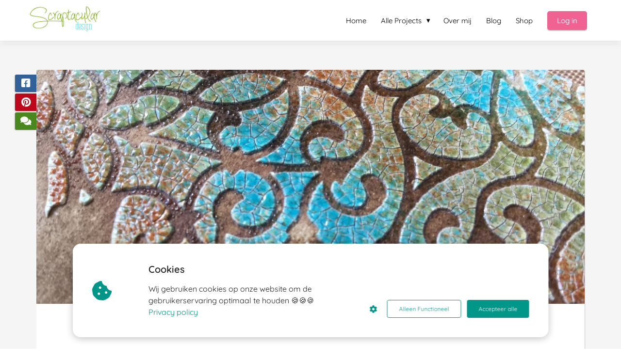

--- FILE ---
content_type: text/html
request_url: https://scraptaculardesign.nl/embossing-glaze-over-crackle-paste/
body_size: 12163
content:
<!DOCTYPE html><html
lang="nl" prefix="og: https://ogp.me/ns#"><head><meta
http-equiv="Content-Type" content="text/html; charset=utf-8" /><meta
name="viewport" content="width=device-width, initial-scale=1"><meta
property="og:locale" content="nl_NL"><link
rel="preload" fetchpriority="high" as="image" href="https://media-01.imu.nl/storage/scraptaculardesign.nl/4984/scrapbook-tim-holtz.jpg" imagesrcset=""><link
rel="preload" fetchpriority="high" as="image" href="https://media-01.imu.nl/storage/scraptaculardesign.nl/4984/embossing-glaze-over-texture-paste-1170x500.jpg" imagesrcset="https://media-01.imu.nl/storage/scraptaculardesign.nl/4984/embossing-glaze-over-texture-paste-1170x500.jpg 1170w"><link
rel="preload" fetchpriority="high" as="image" href="https://media-01.imu.nl/storage/scraptaculardesign.nl/4984/scraptacular-over-mij-96x96-1.png" imagesrcset="https://media-01.imu.nl/storage/scraptaculardesign.nl/4984/embossing-glaze-over-texture-paste-1170x500.jpg 1170w"><link
rel="preconnect" href="https://cdnjs.cloudflare.com"><link
rel="preconnect" href="https://app.phoenixsite.nl"><link
rel="preconnect" href="https://media-01.imu.nl"><link
rel="icon" href="https://media-01.imu.nl/wp-content/uploads?url=scraptaculardesign.nl/favicon.ico" type="image/x-icon" /><style>body,html{max-width:100%;display:none;font-family:"Roboto"}#wrapper{min-height:100%}.pricing-stars
p{font-family:FontAwesome}.editing-mode-message{display:none !important}</style><script>window.phx_track = window.phx_track || function() { (window.phx_track.q = window.phx_track.q || []).push(arguments) }</script><script defer>window.CookieConsent=new function(e){const t="cookie-warning-modal--popup";let n=JSON.parse(localStorage.getItem("cookieConsent")||"null");const c=!!n;function o(e=c){const t={c_consent_given:e};Object.entries(n).forEach((([e,n])=>{t[`c_consent_${e}`]=n})),"undefined"!=typeof phx_track&&phx_track("cookie_consent","","",t)}n={functional:!0,statistical:!1,marketing:!1,...n},o();const i=window.cookie_consent_compatibility_mode_enabled||!1;let s=null,a=null,l=null,d=null,u=null,r=null,k=null,h=null,g=null,m=null;const p=()=>{function t(e){h.checked=g.checked&&m.checked}s=e.getElementById("show-custom-settings"),a=e.getElementById("cookie"),l=e.getElementById("settings"),d=e.body,u=e.getElementById("accept-functional"),r=e.getElementById("accept-all"),k=e.getElementById("save-custom-settings"),h=e.getElementById("input-cookie-consent-all"),g=e.getElementById("input-cookie-consent-statistical"),m=e.getElementById("input-cookie-consent-marketing"),u.addEventListener("click",(function(){v(!1,!1),f(d,a)})),r.addEventListener("click",(function(){v(!0,!0),f(d,a)})),k.addEventListener("click",(function(){v(!!g.checked,!!m.checked),f(d,a),f(d,l)})),s.addEventListener("click",(function(){a.classList.remove("show"),setTimeout((function(){l.classList.add("show")}),100)})),h.addEventListener("change",(function(e){g.checked=e.target.checked,m.checked=e.target.checked})),g.addEventListener("change",t),m.addEventListener("change",t),c||setTimeout((()=>{L()}),1e3)};function f(e,n){n.classList.contains(t)&&e.classList.remove("active-popup"),n.classList.remove("show")}function v(t,c){n.statistical=t,n.marketing=c,localStorage.setItem("cookieConsent",JSON.stringify(n)),i?location.reload():_script_loader.loadScriptSrc(),e.dispatchEvent(new CustomEvent("cookie-consent-changed",{detail:{givenConsentItems:n}})),o(!0)}"complete"===e.readyState||"loaded"===e.readyState?p():e.addEventListener("DOMContentLoaded",p);const E=function(){g.checked=n.statistical,m.checked=n.marketing,h.checked=n.statistical&&n.marketing},L=function(){E(),a.classList.add("show"),a.classList.contains(t)&&d.classList.add("active-popup")};this.openCookieConsentPopup=function(){E(),l.classList.add("show"),d.classList.add("active-popup")},this.hasConsent=function(e){return n[e]||!1},this.getGivenConsentItems=function(){return n},this.hasGivenPreference=function(){return c}}(document);</script><link
rel="amphtml" href="https://scraptaculardesign.nl/embossing-glaze-over-crackle-paste/amp/"><script>window.pages_url = "https://app.phoenixsite.nl/";</script><script async src="[data-uri]" data-type="statistical"></script><script async src="[data-uri]" data-type="marketing"></script> <title>Embossing Glaze over Crackle Paste</title><meta
name="description" content="Texture Paste Opaque Crackle barst tijdens het drogen in hele kleine crackles. Daar kun je dus leuke effecten mee maken en die ga ik je vandaag laten zien."/><meta
name="keywords" content=""/><meta
name="robots" content="index, follow"/><link
rel="dns-prefetch" href="//cdn.phoenixsite.nl" /><link><link
rel="dns-prefetch" href="//app.phoenixsite.nl" /><link><link
rel="canonical" href="https://scraptaculardesign.nl/embossing-glaze-over-crackle-paste/"><meta
property="og:type" content="article"/><meta
name="twitter:card" content="summary" /><meta
property="og:title" content="Embossing Glaze over Crackle Paste"/><meta
property="og:description" content="Texture Paste Opaque Crackle barst tijdens het drogen in hele kleine crackles. Daar kun je dus leuke effecten mee maken en die ga ik je vandaag laten zien."/><meta
property="og:image" content="https://media-01.imu.nl/storage/scraptaculardesign.nl/4984/embossing-glaze-over-texture-paste-1170x500.jpg"/><meta
property="og:url" content="https://scraptaculardesign.nl/embossing-glaze-over-crackle-paste/"/><script type="application/ld+json">{
          "@context": "https://schema.org",
          "@type": "NewsArticle",
          "mainEntityOfPage": {
            "@type": "WebPage",
            "@id": "https://scraptaculardesign.nl/embossing-glaze-over-crackle-paste/"
          },
          "headline": "Embossing Glaze over Crackle Paste",
          "image": [
            "https://media-01.imu.nl/storage/scraptaculardesign.nl/4984/embossing-glaze-over-texture-paste-1170x500.jpg"
           ],
                "datePublished": "2020-04-04 07:00:36",
                "dateModified": "2023-03-29 16:22:54",
          "author": {
            "@type": "Person",
            "name": "Anne-Marie"
          },
           "publisher": {
            "@type": "Organization",
            "name": "Scraptacular Design",
            "logo": {
              "@type": "ImageObject",
              "url": "https://media-01.imu.nl/storage/scraptaculardesign.nl/4984/scrapbook-tim-holtz.jpg"
            }
          },
          "description": "Texture Paste Opaque Crackle barst tijdens het drogen in hele kleine crackles. Daar kun je dus leuke effecten mee maken en die ga ik je vandaag laten zien."
        }</script><script>window.active_data_resources_comments = {"app_domain":"https:\/\/app.phoenixsite.nl","privacy_policy_url":"https:\/\/scraptaculardesign.nl\/privacy-verklaring","website_lang":"nl_NL","translations":{"publish_comment":"Reactie plaatsen","your_comment":"Jouw reactie...","characters_used":"karakters gebruikt","name":"Naam","email":"E-mail","email_wont_be_published":"Je e-mailadres zal nooit worden gedeeld of gepubliceerd"},"article":{"id":117081,"domain":"scraptaculardesign.nl","comments_manually_approve":0,"comments_allow_anonymous":0}}</script><script type="application/javascript">window.addEventListener("load", function () {
                    let buttons = document.getElementsByClassName("leave-comment-btn");
                    let commentScriptLoaded = false;
                    
                    function addCommentScript(entries) {
                      if (!entries[0].isIntersecting) return;
                      if (commentScriptLoaded) return;
                      commentScriptLoaded = true;
                      let headID = document.getElementsByTagName("head")[0];
                      let newScript = document.createElement("script");
                      newScript.type = "text/javascript";
                      newScript.src = "https://app.phoenixsite.nl/js/comments.js?v=20251216193724";
                      headID.appendChild(newScript);
                    }
                    
                    let options = {
                      rootMargin: "0px",
                      threshold: 0.1
                    }
                    
                    let observer = new IntersectionObserver((entries) => addCommentScript(entries), options);
    
                    for (let i = 0; i < buttons.length; i++) {
                      observer.observe(buttons[i])
                    }
                });</script> <script>var base_pages_api_url = "https://app.phoenixsite.nl/";</script> <script>let url_string = window.location.href;
  let url = new URL(url_string);
  let order_value = url.searchParams.get("order_value");
  let order_name = url.searchParams.get("product_name");
  let order_sku = url.searchParams.get("sku");
  let order_number = url.searchParams.get("nr");
  let order_quantity = url.searchParams.get("quantity");

  if(!!order_value && !!order_name && !!order_sku && !!order_number && !!order_quantity) {
    window.dataLayer = window.dataLayer || [];
    dataLayer.push({
      "event": "purchase",
      "transactionId": order_number,
      "transactionTotal": order_value,
      "transactionProducts": [{
        "sku": order_sku,
        "name": order_name,
        "price": order_value,
        "quantity":order_quantity
      }] });
  }</script> <script defer src="https://cdnjs.cloudflare.com/ajax/libs/jquery/3.6.0/jquery.min.js"></script> <script defer src="https://cdn.phoenixsite.nl/pageomatic/assets/js/client/parameter-vars.js?v=20251216193724"></script> <script defer src="https://cdn.phoenixsite.nl/pageomatic/assets/js/client/img-popup-box.js?v=20251216193724"></script> <script defer src="https://cdn.phoenixsite.nl/pageomatic/assets/js/client/video-popup-box.js?v=20251216193724"></script> <script defer src="https://cdn.phoenixsite.nl/pageomatic/assets/js/client/portfolio-popup-box.js?v=20251216193724"></script> <script defer src="https://cdn.phoenixsite.nl/pageomatic/assets/js/client/menu-scroll.js?v=20251216193724"></script> <script defer src="https://cdn.phoenixsite.nl/pageomatic/assets/js/client/anchor-scroll-script.js?x=2&v=20251216193724"></script> <script defer src="https://cdn.phoenixsite.nl/pageomatic/assets/js/client/box-slider-script.js?v=20251216193724"></script> <script defer src="https://cdn.phoenixsite.nl/pageomatic/assets/js/client/common-scripts-ps.js?v=20251216193724"></script> <script defer src="https://cdn.phoenixsite.nl/pageomatic/assets/js/client/two-step-optin-trigger.js?v=20251216193724"></script> <script defer type='text/javascript' src="https://cdn.phoenixsite.nl/pageomatic/assets/js/client/phx-admin-menu.js?v=20251216193724"></script> <script defer type='text/javascript' src="https://cdn.phoenixsite.nl/pageomatic/assets/js/client/fake-scroll.js"></script> <script defer type='text/javascript' src="https://cdn.phoenixsite.nl/pageomatic/assets/js/client/reading-progressbar.js"></script> <script defer src="https://cdn.phoenixsite.nl/pageomatic/assets/js/client/blogpost-scripts.js?v=20251216193724"></script> <script defer src="https://cdn.phoenixsite.nl/pageomatic/assets/js/client/optin-forms.js?v=20251216193724"></script> <script  src="https://cdn.phoenixsite.nl/pageomatic/assets/js/client/uuid.js?v=20251216193724"></script> <script defer src="https://cdn.phoenixsite.nl/pageomatic/assets/js/client/social-counter.js?v=20251216193724"></script> <script defer src="https://cdn.phoenixsite.nl/pageomatic/assets/js/client/news-unit-new.js?v=20251216193724"></script> <script async
            defer
            src="https://sc.imu.nl/js/phx-analytics.js?v=20251216193724"
            data-w-id="3582"
            data-p-t="blog_post_template"
    ></script> <link
rel="stylesheet" type="text/css" href="https://cdn.phoenixsite.nl/pageomatic/assets/css/releases/card-theme-general.css?v=20251216193724"><link
rel="stylesheet" type="text/css" href="https://cdn.phoenixsite.nl/pageomatic/assets/css/pages-phoenix-footers.css?v=20251216193724"><link
rel="stylesheet" type="text/css" href="https://cdn.phoenixsite.nl/pageomatic/assets/css/master-style.css?v=20251216193724"><link
rel="stylesheet" type="text/css" href="https://cdn.phoenixsite.nl/pageomatic/assets/css/releases/phx-admin-menu.css?v=20251216193724"><link
rel="stylesheet" type="text/css" href="https://app.phoenixsite.nl/api/v1.0/assets/custom.css?domain=scraptaculardesign.nl&website_design_id=326351&v=20251216193724-1580825722"><link
rel="preload" href="https://cdnjs.cloudflare.com/ajax/libs/font-awesome/5.15.4/css/all.min.css" as="style" onload="this.onload=null;this.rel='stylesheet'"><link
rel="preload" href="https://cdn.phoenixsite.nl/pageomatic/assets/css/font-styles/poppins.css" as="style" onload="this.onload=null;this.rel='stylesheet'"><link
rel="preload" href="https://cdn.phoenixsite.nl/pageomatic/assets/css/font-styles/didact-gothic.css" as="style" onload="this.onload=null;this.rel='stylesheet'"><link
rel="preload" href="https://cdn.phoenixsite.nl/pageomatic/assets/css/font-styles/quicksand.css" as="style" onload="this.onload=null;this.rel='stylesheet'"><link
rel="preload" href="https://cdn.phoenixsite.nl/pageomatic/assets/css/font-styles/raleway.css" as="style" onload="this.onload=null;this.rel='stylesheet'"><link
rel="preload" href="https://cdn.phoenixsite.nl/pageomatic/assets/css/font-styles/montserrat.css" as="style" onload="this.onload=null;this.rel='stylesheet'"><link
rel="preload" href="https://cdn.phoenixsite.nl/pageomatic/assets/css/font-styles/open-sans.css" as="style" onload="this.onload=null;this.rel='stylesheet'"><link
rel="preload" href="https://cdn.phoenixsite.nl/pageomatic/assets/css/font-styles/roboto.css" as="style" onload="this.onload=null;this.rel='stylesheet'"><noscript><link
rel="stylesheet" href="https://cdnjs.cloudflare.com/ajax/libs/font-awesome/5.15.4/css/all.min.css"><link
rel="stylesheet" href="https://cdn.phoenixsite.nl/pageomatic/assets/css/font-styles/poppins.css"><link
rel="stylesheet" href="https://cdn.phoenixsite.nl/pageomatic/assets/css/font-styles/didact-gothic.css"><link
rel="stylesheet" href="https://cdn.phoenixsite.nl/pageomatic/assets/css/font-styles/quicksand.css"><link
rel="stylesheet" href="https://cdn.phoenixsite.nl/pageomatic/assets/css/font-styles/raleway.css"><link
rel="stylesheet" href="https://cdn.phoenixsite.nl/pageomatic/assets/css/font-styles/montserrat.css"><link
rel="stylesheet" href="https://cdn.phoenixsite.nl/pageomatic/assets/css/font-styles/open-sans.css"><link
rel="stylesheet" href="https://cdn.phoenixsite.nl/pageomatic/assets/css/font-styles/roboto.css"></noscript><script>window.phxsite = {"app_domain":"https:\/\/app.phoenixsite.nl","pages_version":2.1};</script> </head><body> <script data-type="marketing">!function(f,b,e,v,n,t,s)
{if(f.fbq)return;n=f.fbq=function(){n.callMethod?
n.callMethod.apply(n,arguments):n.queue.push(arguments)};
if(!f._fbq)f._fbq=n;n.push=n;n.loaded=!0;n.version='2.0';
n.queue=[];t=b.createElement(e);t.async=!0;
t.src=v;s=b.getElementsByTagName(e)[0];
s.parentNode.insertBefore(t,s)}(window, document,'script',
'https://connect.facebook.net/en_US/fbevents.js');
fbq('init', '177039580434546');</script> <noscript><img
height="1" width="1" style="display:none"
src="https://www.facebook.com/tr?id=177039580434546&ev=PageView&noscript=1"
/></noscript><div
id="wrapper"> <script type="application/ld+json">{
                    "@context": "https://schema.org",
                    "@type": "Organization",

                    "@id": " https://scraptaculardesign.nl ",
                    "name" : " Scraptacular Design ",
                    "url": " https://scraptaculardesign.nl ",
                    "email": " info@scraptaculardesign.nl ",
                    "telephone": "  ",
                    "address": {
                        "@type": "PostalAddress",
                        "streetAddress": " Vechtpolder 51 ",
                        "addressLocality": " Houten ",
                        "postalCode": " 3991HN ",
                        "addressCountry": "NL"
                    },
                    "logo": "https://media-01.imu.nl/storage/scraptaculardesign.nl/4984/scrapbook-tim-holtz.jpg", "sameAs" :
                    [
                        "https://www.facebook.com/scraptaculardesign.nl/", "https://www.youtube.com/channel/UCir2vBTpG1XlfRtaxjYJ5IQ", "https://www.instagram.com/amie1312/"
                    ]
                }</script><div
id="fb-root"></div><div
class="read-progress-wrapper reading-small-top"><div
class="progress-start-point"></div><div
class="read-progress-bar"><div
class="read-progress reading-progress-bar-bg"><div
class="progress-icon-holder">
<i
class="fa fa-heart "></i></div></div></div><div
class="progress-end-point"></div></div><script>window.pages_url = "https://app.phoenixsite.nl/";</script><script>function getFBCookie(cname) {
                        let name = cname + "=";
                    let decodedCookie = decodeURIComponent(document.cookie);
                    let ca = decodedCookie.split(";");
                    for(let i = 0; i <ca.length; i++) {
                            let c = ca[i];
                        while (c.charAt(0) == " ") {
                            c = c.substring(1);
                        }
                        if (c.indexOf(name) == 0) {
                            return c.substring(name.length, c.length);
                        }
                    }
                    return "";
                }const fbp = getFBCookie('_fbp'); const fbc = getFBCookie('_fbc');window.page_view_uuid = generateUUID();fbq('track', 'PageView', {fbp: fbp, fbc: fbc,} );window.push_page_view = true;</script><div><div
class="header-client-styling"><div
class="basic-header-styling small-size-header"><div
class="desktop-header fixed"><div
style="background-color: #ffffff; color: #000000" class="preview-header-item small-size-header"><div
class="header-item-placement normal-width-header">
<a
href="https://scraptaculardesign.nl/" class="logo-link"><div
class="desktop-logo">
<img
src="https://media-01.imu.nl/storage/scraptaculardesign.nl/4984/scrapbook-tim-holtz.jpg" alt="scrapbook tim holtz" title="scrapbook, distress, online workshop" srcset="" width="" height=""></div>
</a><div
class="menu-bar"><div
class="menu-list menu-margin" style="color: #000000">
<a
href="https://scraptaculardesign.nl/" class="menu-link-styling" ><div
class="menu-item menu-item-background    background-effect">
Home</div>
</a></div><div
class="menu-list menu-margin" style="color: #000000"><div
class="menu-link-styling"><div
class="menu-item menu-item-background    sub-menu-triangle background-effect">
Alle Projects</div></div><div
class="sub-menu-container">
<a
href="https://scraptaculardesign.nl/not-so-big-projects/" ><div
class="sub-menu-item menu-item-background"><div>
(Not so) Big Projects</div></div>
</a>
<a
href="https://scraptaculardesign.nl/mini-projects/" ><div
class="sub-menu-item menu-item-background"><div>
Mini Projects</div></div>
</a>
<a
href="https://scraptaculardesign.nl/distress-technieken-projects/" ><div
class="sub-menu-item menu-item-background"><div>
Distress Technieken Projects</div></div>
</a>
<a
href="https://scraptaculardesign.nl/big-projects/" ><div
class="sub-menu-item menu-item-background"><div>
Big Projects</div></div>
</a>
<a
href="https://scraptaculardesign.nl/gratis-projects/" ><div
class="sub-menu-item menu-item-background"><div>
Gratis Projects</div></div>
</a></div></div><div
class="menu-list menu-margin" style="color: #000000">
<a
href="https://scraptaculardesign.nl/over-mij/" class="menu-link-styling" ><div
class="menu-item menu-item-background    background-effect">
Over mij</div>
</a></div><div
class="menu-list menu-margin" style="color: #000000">
<a
href="https://scraptaculardesign.nl/blog/" class="menu-link-styling" ><div
class="menu-item menu-item-background    background-effect">
Blog</div>
</a></div><div
class="menu-list menu-margin" style="color: #000000">
<a
href="https://scraptacular-design.myonline.store" class="menu-link-styling" target=&quot;_blank&quot;><div
class="menu-item menu-item-background    background-effect">
Shop</div>
</a></div><div
class="menu-list">
<a
href="https://scraptaculardesign.thehuddle.nl/login" target=&quot;_blank&quot;><div
class="menu-item" style="color: #000000;"><div
class="cta-header-button " style="color: #ffffff; background-color: #F06292">
Log in</div></div>
</a></div></div></div></div></div></div><div
class="mobile-header top-mobile-template"><div
style="background-color: #ffffff; color: #000000" class="mobile-header-bar">
<a
href="https://scraptaculardesign.nl/"><div
class="mobile-logo">
<img
src="https://media-01.imu.nl/storage/scraptaculardesign.nl/4984/scrapbook-tim-holtz.jpg" alt="scrapbook tim holtz" title="scrapbook, distress, online workshop" srcset="" width="" height=""></div>
</a><div
class="mobile-header-menu-bar"><div
class="burger-menu-icon">
<i
class="fa fa-bars"></i></div></div></div><div
class="mobile-menu-item-container" style="background-color: #ffffff">
<a
href="https://scraptaculardesign.nl/"><div
class="mobile-menu-nav-item " style="color: #000000">
Home</div>
</a><div
class="mobile-menu-nav-item has-sub-menu" style="color: #000000"><div
class="top-level-name ">
Alle Projects</div><div
class="mobile-sub-menu-wrapper">
<a
href="https://scraptaculardesign.nl/not-so-big-projects/"><div
class="mobile-submenu-nav-item" style="color: #000000"><div>
(Not so) Big Projects</div></div>
</a></div><div
class="mobile-sub-menu-wrapper">
<a
href="https://scraptaculardesign.nl/mini-projects/"><div
class="mobile-submenu-nav-item" style="color: #000000"><div>
Mini Projects</div></div>
</a></div><div
class="mobile-sub-menu-wrapper">
<a
href="https://scraptaculardesign.nl/distress-technieken-projects/"><div
class="mobile-submenu-nav-item" style="color: #000000"><div>
Distress Technieken Projects</div></div>
</a></div><div
class="mobile-sub-menu-wrapper">
<a
href="https://scraptaculardesign.nl/big-projects/"><div
class="mobile-submenu-nav-item" style="color: #000000"><div>
Big Projects</div></div>
</a></div><div
class="mobile-sub-menu-wrapper">
<a
href="https://scraptaculardesign.nl/gratis-projects/"><div
class="mobile-submenu-nav-item" style="color: #000000"><div>
Gratis Projects</div></div>
</a></div></div>
<a
href="https://scraptaculardesign.nl/over-mij/"><div
class="mobile-menu-nav-item " style="color: #000000">
Over mij</div>
</a>
<a
href="https://scraptaculardesign.nl/blog/"><div
class="mobile-menu-nav-item " style="color: #000000">
Blog</div>
</a>
<a
href="https://scraptacular-design.myonline.store"><div
class="mobile-menu-nav-item " style="color: #000000">
Shop</div>
</a><div
class="mobile-bottom-flex">
<a
class="mobile-cta-button" href="https://scraptaculardesign.thehuddle.nl/login" target=&quot;_blank&quot;><div
class="menu-item" style="color: #000000;"><div
class="cta-header-button " style="color: #ffffff; background-color: #F06292">
Log in</div></div>
</a></div></div></div></div></div><div
class="two-step-optin-wrapper card-theme"><div
class="two-step-popup primary-c-bg-gradient two-step-close"></div></div><div
id="loadbalancer_valid_cache" style="display:none"></div><div
class="odd-even-row  all-devices  card-theme"><div
class="row-nest-one" data-rowuuid="8bf94bb1-3835-4911-9c8d-6a4214f96a1d" id="2" data-element="normal-hero-img-blogpost"><div
class="row-nest-two" id="content_row_17393348"><div
class="row-nest-three row-bg-gray     " style="color: #333333; background-color: ; background-image: ; "><div
class="full-row less-padding-top higher-z-index blogpost-template-wrapper card-theme card-theme-content" ><div
class="share-icons-wrap"><div
class="share-icons-modal"><div
class="close-share-modal primary-c-contrast-txt">
<i
class="fa fa-times"></i></div><div
class="share-modal-title primary-c-bg primary-c-contrast-txt">
Sharing would be great!</div><div
class="share-modal-text">
Deel dit bericht!</div><div
class="share-modal-inner">
<a
data-platform="facebook" class="share-post-btn share-post-btn-frame facebook mimic-title" >
<i
class="fab fa-facebook"></i><div
class="share-post-btn-txt">
Delen</div><div
class="share-count">
0</div><div
class="clear"></div>
</a>
<a
data-platform="twitter" class="share-post-btn share-post-btn-frame twitter mimic-title" style="background-color: #14171A!important;" style="display: none !important;">
<svg
xmlns="http://www.w3.org/2000/svg" width="16" height="16" fill="currentColor" class="bi bi-twitter-x" viewBox="0 0 16 16">
<path
d="M12.6.75h2.454l-5.36 6.142L16 15.25h-4.937l-3.867-5.07-4.425 5.07H.316l5.733-6.57L0 .75h5.063l3.495 4.633L12.601.75Zm-.86 13.028h1.36L4.323 2.145H2.865z"/>
</svg><div
class="share-post-btn-txt">
Delen</div><div
class="share-count">
0</div><div
class="clear"></div>
</a>
<a
data-platform="linkedin" class="share-post-btn share-post-btn-frame linkedin mimic-title" style="display: none !important;">
<i
class="fab fa-linkedin"></i><div
class="share-post-btn-txt">
Delen</div><div
class="share-count">
0</div><div
class="clear"></div>
</a>
<a
data-platform="pinterest" class="share-post-btn share-post-btn-frame pinterest mimic-title" >
<i
class="fab fa-pinterest"></i><div
class="share-post-btn-txt">
Delen</div><div
class="share-count">
0</div><div
class="clear"></div>
</a>
<a
target="_blank" href="whatsapp://send?text=https://scraptaculardesign.nl/embossing-glaze-over-crackle-paste/" class="share-post-btn whatsapp mimic-title" >
<i
class="fa fa-whatsapp"></i><div
class="share-post-btn-txt">
Delen</div><div
class="clear"></div>
</a></div></div></div><div
class="subscribe-wrap"><div
class="subscribe-modal"><div
class="close-subscribe-modal primary-c-contrast-txt">
<i
class="fa fa-times"></i></div><div
class="subscribe-modal-title primary-c-contrast-txt primary-c-bg">
Follow us to receive the latest news!</div><div
class="subscribe-modal-text">
Follow us to receive the latest news!</div><div
class="subscribe-modal-form">
<:optin-form-placeholder></:optin-form-placeholder></div><div
class="subscribe-modal-social" style="display: none;"><div
class="subscribe-social-title"></div><div
class="row socialmediaprofiles"><div
class="col-xs-12">
<a
href="https://www.facebook.com/scraptaculardesign.nl/" class="link-facebook" target="_blank">
<span
class="fab fa-facebook facebook"></span><div
class="hidden-profile-bg"></div>
</a>
<a
href="https://www.youtube.com/channel/UCir2vBTpG1XlfRtaxjYJ5IQ" class="link-youtube" target="_blank">
<span
class="fab fa-youtube youtube"></span><div
class="hidden-profile-bg"></div>
</a>
<a
href="https://www.instagram.com/amie1312/" class="link-instagram" target="_blank">
<span
class="fab fa-instagram instagram"></span><div
class="hidden-profile-bg"></div>
</a></div></div></div></div></div><div
class="full-row-center"><div
class="blogpost-unit-wrapper normal-img-blogpost-unit"><div
class="blogpost-share-wrap-sidedock"><div
class="share-buttons-cta-txt"></div><div
class="share-buttons-wrap" ">
<a
data-platform="facebook" class="share-post-btn share-post-btn-frame facebook mimic-title" >
<i
class="fab fa-facebook  color-icon"></i><div
class="share-post-btn-txt">
Delen</div><div
class="share-count facebook-share-count">
0</div><div
class="clear"></div>
</a>
<a
data-platform="twitter" class="share-post-btn twitter share-post-btn-frame mimic-title" style="display: none !important;">
<i
class="fab fa-twitter color-icon"></i><div
class="share-post-btn-txt">
Delen</div><div
class="share-count twitter-share-count">
0</div><div
class="clear"></div>
</a>
<a
data-platform="linkedin" class="share-post-btn share-post-btn-frame linkedin mimic-title" style="display: none !important;">
<i
class="fab fa-linkedin color-icon"></i><div
class="share-post-btn-txt">
Delen</div><div
class="share-count linkedin-share-count">
0</div><div
class="clear"></div>
</a>
<a
data-platform="pinterest" class="share-post-btn share-post-btn-frame pinterest mimic-title" >
<i
class="fab fa-pinterest  color-icon"></i><div
class="share-post-btn-txt">
Delen</div><div
class="share-count pinterest-share-count">
0</div>
</a>
<a
href="#commentsanchor" class="share-post-btn trigger-comments mimic-title" >
<i
class="fa fa-comments  color-icon"></i><div
class="share-post-btn-txt">
Reageren</div><div
class="share-count">
<i
class="fa fa-plus"></i></div><div
class="clear"></div>
</a><div
class="share-post-btn no-animation total-likes-leftbar mimic-title"><div
class="side-total-share-count"><div
class="total-share-count">
0</div>
<i
class="fa fa-heart"></i></div>
<span>Times shared</span></div></div></div><div
class="normal-img-blogpost-hero">
<img
src="https://media-01.imu.nl/storage/scraptaculardesign.nl/4984/embossing-glaze-over-texture-paste-1170x500.jpg" srcset="https://media-01.imu.nl/storage/scraptaculardesign.nl/4984/embossing-glaze-over-texture-paste-1170x500.jpg 1170w"  "" alt="Embossing Glaze over Crackle Paste"></div><div
class="normal-img-blogpost-padder"><div
class="blogpost-top-wrap"><div
class="blogpost-info-wrap"><div
class="blogpost-author-img">
<img
src="https://media-01.imu.nl/storage/scraptaculardesign.nl/4984/scraptacular-over-mij-96x96-1.png" width="50" height="50"></div><div
class="blogpost-author-details"><div
class="blogpost-author-name">
<a
href="https://scraptaculardesign.nl/author/annemarie-vanzon">Anne-Marie</a></div><div
class="blogpost-date-category-wrap"><div
class="blogpost-date">
04 april 2020&nbsp;</div><div
class="blogpost-category">
in <a
href="https://scraptaculardesign.nl/distress-embossing-glaze/">Distress Embossing Glaze</a></div><div
class="article-avarage-read"></div></div></div><div
class="blogpost-title"><h1>Embossing Glaze over Crackle Paste</h1></div></div><div
class="blogpost-share-wrap-onestep normal-hero-img-blogpost-share-wrap-onestep" style="border-bottom: 0px;"><div
class="share-buttons-cta-txt"></div><div
class="share-buttons-wrap" style="display: none;">
<a
data-platform="facebook" class="share-post-btn share-post-btn-frame facebook mimic-title" >
<i
class="fab fa-facebook  color-icon"></i><div
class="share-post-btn-txt">
Delen</div><div
class="share-count facebook-share-count">
0</div>
</a>
<a
data-platform="twitter" class="share-post-btn share-post-btn-frame twitter mimic-title" style="display: none !important;">
<i
class="fab fa-twitter color-icon"></i><div
class="share-post-btn-txt">
Delen</div><div
class="share-count twitter-share-count">
0</div>
</a>
<a
data-platform="linkedin" class="share-post-btn share-post-btn-frame linkedin mimic-title" style="display: none !important;">
<i
class="fab fa-linkedin color-icon"></i><div
class="share-post-btn-txt">
Delen</div><div
class="share-count linkedin-share-count">
0</div>
</a>
<a
data-platform="pinterest" class="share-post-btn share-post-btn-frame pinterest mimic-title" >
<i
class="fab fa-pinterest  color-icon"></i><div
class="share-post-btn-txt">
Delen</div><div
class="share-count pinterest-share-count">
0</div>
</a>
<a
href="#commentsanchor" class="share-post-btn trigger-comments mimic-title" >
<i
class="fa fa-comments  color-icon"></i><div
class="share-post-btn-txt">
Reageren</div>
</a>
<a
target="_blank" href="whatsapp://send?text=https://scraptaculardesign.nl/embossing-glaze-over-crackle-paste/"  class="share-post-btn whatsapp mimic-title" >
<i
class="fab fa-whatsapp  color-icon"></i>
<span>Delen</span>
</a></div></div><div
class="blogpost-share-wrap-twostep standard-blogpost-share-wrap-twostep hidden"><div
class="share-post-btn share-trigger"  style="display: none;"><div
class="share-txt">
Delen</div><div
class="total-shares-header"><div
class="total-shares-header-num total-share-count">
<i
class="fa fa-solid fa-heart"></i></div></div></div><div
class="share-post-btn share-trigger"  "><div
class="share-txt">
Delen</div><div
class="total-shares-header"><div
class="total-shares-header-num total-share-count">
<i
class="fa fa-solid fa-heart"></i></div></div></div>
<a
href="#commentsanchor" class="respond-post-btn" ><div
class="share-txt">
Reageren</div><div
class="respond-icon">
<i
class="fa fa-comment"></i></div>
</a><div
class="clear"></div></div><div
class="clear"></div></div><div
id="article-content-holder" class="blogpost-content"><h4 style="text-align: left;"><span
style="color: #00918b; font-size: 14pt;">Embossing Glaze over Texture Paste Crackle</span></h4><p
style="text-align: left;">We hebben eerder al gespeeld met Texture Paste en Embossing Glaze maar nu is de Crackle aan de beurt.</p><p>Texture Paste Opaque Crackle barst tijdens het drogen in hele kleine crackles. Daar kun je dus leuke effecten mee maken en die ga ik je vandaag laten zien:</p><p
style="text-align: center;"><iframe
src="https://player.vimeo.com/video/400902270" width="640" height="480" frameborder="0" allowfullscreen="allowfullscreen"></iframe></p><p>Het leukste is natuurlijk dat de glazes mengen als ze smelten, dat doen andere embossing poeders nauwelijks. En je hoeft niet heel erg op te letten als je de poeders aan brengt…. heerlijk klusje dus om nog een keertje te oefenen met werken met deze mooie poedertjes.</p><p><img
class="size-medium aligncenter" src="https://media-01.imu.nl/storage/scraptaculardesign.nl/4984/1distress-embossing-glaze-3-750x563.jpg" loading="lazy">Voor je start is het wel handig om alles klaar te leggen, de sprays, paste, gereedschappen, stencil, extra keukenpapier en je water sprayer.</p><p><img
class="size-medium aligncenter" src="https://media-01.imu.nl/storage/scraptaculardesign.nl/4984/2distress-embossing-glaze-3-750x563.jpg" loading="lazy">Spray de ondergrond met de Distress Spray Stains. Heb je die niet? Kleur dan je ondergrond gewoon met Distress inkt.</p><p><img
class="size-medium aligncenter" src="https://media-01.imu.nl/storage/scraptaculardesign.nl/4984/3distress-embossing-glaze-3-750x563.jpg" loading="lazy">Droog alles goed.</p><p><img
class="size-medium aligncenter" src="https://media-01.imu.nl/storage/scraptaculardesign.nl/4984/4distress-embossing-glaze-3-750x563.jpg" loading="lazy">Breng Texture Paste aan.</p><p><img
class="size-medium aligncenter" src="https://media-01.imu.nl/storage/scraptaculardesign.nl/4984/5distress-embossing-glaze-3-750x563.jpg" loading="lazy">Strooi je poeders op de natte paste.</p><p><img
class="size-medium aligncenter" src="https://media-01.imu.nl/storage/scraptaculardesign.nl/4984/6distress-embossing-glaze-3-750x563.jpg" loading="lazy">Tap met je vingers tegen de onderzijde van je papier aan zodat de poeder zich mooi verspreid.</p><p><img
class="size-medium aligncenter" src="https://media-01.imu.nl/storage/scraptaculardesign.nl/4984/7distress-embossing-glaze-3-750x563.jpg" loading="lazy">En nu moet je geduld hebben want de paste moet zelf eerst drogen voordat je het kunt verhitten om de poeder te smelten. Hier zie je bij mij al de eerste barstjes ontstaan.</p><p><img
class="size-medium aligncenter" src="https://media-01.imu.nl/storage/scraptaculardesign.nl/4984/8distress-embossing-glaze-3-750x563.jpg" loading="lazy">Als de paste een maal gebarsten is, kun je de poeder smelten met de embossing tool.</p><p><img
class="size-medium aligncenter" src="https://media-01.imu.nl/storage/scraptaculardesign.nl/4984/9distress-embossing-glaze-2-750x563.jpg" loading="lazy"></p><p
style="text-align: left;">En wil je nu dat je inkt nog wat veranderd, spray dan nog wat water over je werk… maar droog het niet met je heattool want dan kan je glaze weer gaan smelten… laat het lekker liggen om aan de lucht te drogen.</p><p
style="text-align: left;">Volgens mij hebben we nu al heel wat geoefend en kennis gemaakt met de Embossing Glazes. Tijd om komende week te starten aan een mooie ondergrond die we later op een kleine tag kunnen gaan gebruiken.</p><p
style="text-align: left;">Tot volgende week woensdag!</p><p><img
class="alignnone size-medium" src="https://media-01.imu.nl/storage/scraptaculardesign.nl/4984/mijn-naam-180x60-85.jpg" loading="lazy"></p></div><div
class="blogpost-share-wrap-onestep normal-hero-img-blogpost-share-wrap-onestep bottom-onestep"><div
class="share-buttons-cta-txt"></div><div
class="share-buttons-wrap" style="display: none;">
<a
data-platform="facebook" class="share-post-btn share-post-btn-frame facebook mimic-title" >
<i
class="fab fa-facebook  color-icon"></i><div
class="share-post-btn-txt">
Delen</div><div
class="share-count facebook-share-count">
0</div>
</a>
<a
data-platform="twitter" class="share-post-btn share-post-btn-frame twitter mimic-title" style="display: none !important;">
<i
class="fab fa-twitter color-icon"></i><div
class="share-post-btn-txt">
Delen</div><div
class="share-count twitter-share-count">
0</div>
</a>
<a
data-platform="linkedin" class="share-post-btn share-post-btn-frame linkedin mimic-title" style="display: none !important;">
<i
class="fab fa-linkedin color-icon"></i><div
class="share-post-btn-txt">
Delen</div><div
class="share-count linkedin-share-count">
0</div>
</a>
<a
data-platform="pinterest" class="share-post-btn share-post-btn-frame pinterest mimic-title" >
<i
class="fab fa-pinterest  color-icon"></i><div
class="share-post-btn-txt">
Delen</div><div
class="share-count pinterest-share-count">
0</div>
</a>
<a
href="#commentsanchor" class="share-post-btn trigger-comments mimic-title" >
<i
class="fa fa-comments  color-icon"></i><div
class="share-post-btn-txt">
Reageren</div>
</a>
<a
target="_blank" href="whatsapp://send?text=https://scraptaculardesign.nl/embossing-glaze-over-crackle-paste/"  class="share-post-btn whatsapp mimic-title" >
<i
class="fab fa-whatsapp  color-icon"></i>
<span>Delen</span>
</a></div></div><div
class="blogpost-author-bio"><div
class="author-top-flex"><div
class="author-bio-img">
<img
src="https://media-01.imu.nl/storage/scraptaculardesign.nl/4984/scraptacular-over-mij-96x96-1.png" width="50" height="50"></div><div
class="author-bio-title"><div
class="bio-tooltip">
Over de schrijver</div><div
class="author-name">
<a
href="https://scraptaculardesign.nl/author/annemarie-vanzon">Anne-Marie</a></div></div></div><div
class="clear"></div><div
class="author-bio-text"></div><div
class="author-website-wrap">
<a
target="_blank" class="author-website-link" href="https://https://scraptaculardesign.nl/author/annemarie-vanzon">Website <i
class="fa fa-external-link-alt"></i></a>
<a
target="_blank" href="https://www.facebook.com/scraptaculardesign.nl/"><i
class="fab fa-facebook"></i></a>
<a
target="_blank" href="https://www.instagram.com/amie1312/"><i
class="fab fa-instagram"></i></a></div></div><div
class="blogpost-related-content"><div
class="related-content-title">
Anderen bekeken ook</div><div
class="related-content-flex-wrap"><div
class="post-block">
<a
class="post-link-class" href="https://scraptaculardesign.nl/werken-met-distress-cracked-leather-cardstock/"><div
class="post-block-inner"><div
class="post-img">
<img
src="https://media-01.imu.nl/storage/scraptaculardesign.nl/4984/cracked-leather-cardstock-1170x500.jpg" alt="Werken met Distress Cracked Leather Cardstock" srcset="https://media-01.imu.nl/storage/scraptaculardesign.nl/4984/cracked-leather-cardstock-1170x500.jpg 1170w"   loading="lazy"></div><div
class="post-title primary-c-bg">
Werken met Distress Cracked Leather Cardstock</div><div
class="post-details">
23 augustus 2020</div><div
class="post-content"></div><div
class="post-cta"></div></div>
</a></div><div
class="post-block">
<a
class="post-link-class" href="https://scraptaculardesign.nl/embossing-glaze-over-texture-paste/"><div
class="post-block-inner"><div
class="post-img">
<img
src="https://media-01.imu.nl/storage/scraptaculardesign.nl/4984/distress-embossing-glaze-2-1170x500.jpg" alt="Embossing Glaze over Texture Paste" srcset="https://media-01.imu.nl/storage/scraptaculardesign.nl/4984/distress-embossing-glaze-2-1170x500.jpg 1170w"   loading="lazy"></div><div
class="post-title primary-c-bg">
Embossing Glaze over Texture Paste</div><div
class="post-details">
01 april 2020</div><div
class="post-content"></div><div
class="post-cta"></div></div>
</a></div><div
class="post-block">
<a
class="post-link-class" href="https://scraptaculardesign.nl/a-distress-embossing-glaze-resist/"><div
class="post-block-inner"><div
class="post-img">
<img
src="https://media-01.imu.nl/storage/scraptaculardesign.nl/4984/distress-embossing-glaze-1-1170x500.jpg" alt="A Distress Embossing Glaze Resist" srcset="https://media-01.imu.nl/storage/scraptaculardesign.nl/4984/distress-embossing-glaze-1-1170x500.jpg 1170w"   loading="lazy"></div><div
class="post-title primary-c-bg">
A Distress Embossing Glaze Resist</div><div
class="post-details">
28 maart 2020</div><div
class="post-content"></div><div
class="post-cta"></div></div>
</a></div><div
class="post-block">
<a
class="post-link-class" href="https://scraptaculardesign.nl/over-distress-embossing-glaze/"><div
class="post-block-inner"><div
class="post-img">
<img
src="https://media-01.imu.nl/storage/scraptaculardesign.nl/4984/distress-embossing-glaze-1170x500.jpg" alt="Over Distress Embossing Glaze" srcset="https://media-01.imu.nl/storage/scraptaculardesign.nl/4984/distress-embossing-glaze-1170x500.jpg 1170w"   loading="lazy"></div><div
class="post-title primary-c-bg">
Over Distress Embossing Glaze</div><div
class="post-details">
24 maart 2020</div><div
class="post-content"></div><div
class="post-cta"></div></div>
</a></div></div></div><div
class="clear"></div><div
class="comments-wrapper" ><div
class="comments-row"><div
id="comments-form-holder"><div><div
id="commentsanchor"></div><div
class="ghost-btn ghost-btn-bg ghost-btn-border leave-comment-btn" v-if="active_comment_id != 0"  v-on:click="active_comment_id = 0">
Reactie plaatsen<div
class="clear"></div></div>
<comment-form
:translations="translations"
:article_id="article_id"
:comments_manually_approve="comments_manually_approve"
comment_id="0"
:active_comment_id="active_comment_id"
:comments_allow_anonymous="comments_allow_anonymous">
</comment-form></div></div></div></div><div
class="clear"></div></div></div></div></div></div></div></div></div> <script>window.page_id = 1303649; window.page_type_id = 12</script><script>window.article_id = 117081;</script><footer
class="footer-wrapper"><div
class="footer-row normal" style="background-color: #009688; "><div
class="footer-row-inner align-items-flex-start"><div
class="footer-column"><div
class="footer-spot normal font-size-standard align- font-quicksand" style="color: #FFFFFF;"><div
class="element-title"><h3>Informatie</h3></div></div><div
class="footer-spot normal font-size-standard align- font-quicksand" style="color: #FFFFFF;"><div
class="element-menu"><ul><li>
<a
href="https://scraptaculardesign.nl/algemenevoorwaarden/"  target="_blank" >
<span>Algemene Voorwaarden</span>
</a></li><li>
<a
href="https://scraptaculardesign.nl/privacy-verklaring/"  target="_blank" >
<span>Privacy Verklaring</span>
</a></li></ul></div></div><div
class="footer-spot normal font-size-standard align- font-quicksand" style="color: #222222;"></div></div><div
class="footer-column"><div
class="footer-spot normal font-size-standard align- font-quicksand" style="color: #FFFFFF;"><div
class="element-address"><ul
itemscope="itemscope" itemtype="https://schema.org/Organization"><li>
<i
class="fa fa-building"></i>
<span>Scraptacular Design</span></li><li>
<i
class="fa fa-home"></i>
<span>Vechtpolder 51</span></li><li>
<i
class="fa fa-map-marker"></i>
<span>3991HN </span>
<span>Houten</span></li><li>
<i
class="fa fa-envelope"></i>
<span><a
href="mailto:info@scraptaculardesign.nl">info@scraptaculardesign.nl</a></span></li><li>
<i
class="fa fa-briefcase"></i>
<span>KvK nummer: 55652026</span></li><li>
<i
class="fa fa-certificate"></i>
<span>BTW nummer: NL001978243B42</span></li></ul></div></div></div><div
class="footer-column"><div
class="footer-spot normal font-size-standard align- font-quicksand" style="color: #FFFFFF;"><div
class="element-categories"><ul><li>
<a
href="https://scraptaculardesign.nl/distress-oxide/">
<i
class="fa fa-angle-double-right"></i>
<span>Distress Oxide</span>
</a></li><li>
<a
href="https://scraptaculardesign.nl/etcetera-tag/">
<i
class="fa fa-angle-double-right"></i>
<span>Etcetera Tag</span>
</a></li><li>
<a
href="https://scraptaculardesign.nl/distress-tools/">
<i
class="fa fa-angle-double-right"></i>
<span>Distress Tools</span>
</a></li><li>
<a
href="https://scraptaculardesign.nl/sticky-powder-foilsheets/">
<i
class="fa fa-angle-double-right"></i>
<span>Sticky Powder &amp; Foilsheets</span>
</a></li><li>
<a
href="https://scraptaculardesign.nl/minibook-box/">
<i
class="fa fa-angle-double-right"></i>
<span>Minibook Box</span>
</a></li><li>
<a
href="https://scraptaculardesign.nl/distress-spray-stain/">
<i
class="fa fa-angle-double-right"></i>
<span>Distress Spray Stain</span>
</a></li><li>
<a
href="https://scraptaculardesign.nl/distress-embossing-glaze/">
<i
class="fa fa-angle-double-right"></i>
<span>Distress Embossing Glaze</span>
</a></li><li>
<a
href="https://scraptaculardesign.nl/idea-ology/">
<i
class="fa fa-angle-double-right"></i>
<span>Idea-Ology</span>
</a></li><li>
<a
href="https://scraptaculardesign.nl/behind-the-scenes/">
<i
class="fa fa-angle-double-right"></i>
<span>Behind the Scenes</span>
</a></li><li>
<a
href="https://scraptaculardesign.nl/etcetera-tags/">
<i
class="fa fa-angle-double-right"></i>
<span>Etcetera Tags</span>
</a></li><li>
<a
href="https://scraptaculardesign.nl/distress-x-mas/">
<i
class="fa fa-angle-double-right"></i>
<span>Distress X-Mas</span>
</a></li><li>
<a
href="https://scraptaculardesign.nl/stamping-platform/">
<i
class="fa fa-angle-double-right"></i>
<span>Stamping Platform</span>
</a></li><li>
<a
href="https://scraptaculardesign.nl/distress-inkt/">
<i
class="fa fa-angle-double-right"></i>
<span>Distress Inkt</span>
</a></li><li>
<a
href="https://scraptaculardesign.nl/overigen-distress/">
<i
class="fa fa-angle-double-right"></i>
<span>Overigen Distress</span>
</a></li><li>
<a
href="https://scraptaculardesign.nl/alcohol-inkt/">
<i
class="fa fa-angle-double-right"></i>
<span>Alcohol Inkt</span>
</a></li><li>
<a
href="https://scraptaculardesign.nl/distress-paint/">
<i
class="fa fa-angle-double-right"></i>
<span>Distress Paint</span>
</a></li><li>
<a
href="https://scraptaculardesign.nl/embos-poeder/">
<i
class="fa fa-angle-double-right"></i>
<span>Embos Poeder</span>
</a></li><li>
<a
href="https://scraptaculardesign.nl/collage-medium/">
<i
class="fa fa-angle-double-right"></i>
<span>Collage Medium</span>
</a></li><li>
<a
href="https://scraptaculardesign.nl/texture-paste/">
<i
class="fa fa-angle-double-right"></i>
<span>Texture Paste</span>
</a></li><li>
<a
href="https://scraptaculardesign.nl/layering-stencils/">
<i
class="fa fa-angle-double-right"></i>
<span>Layering Stencils</span>
</a></li><li>
<a
href="https://scraptaculardesign.nl/distress-crayons/">
<i
class="fa fa-angle-double-right"></i>
<span>Distress Crayons</span>
</a></li><li>
<a
href="https://scraptaculardesign.nl/distress-micro-glaze/">
<i
class="fa fa-angle-double-right"></i>
<span>Distress Micro Glaze</span>
</a></li><li>
<a
href="https://scraptaculardesign.nl/picket-fence/">
<i
class="fa fa-angle-double-right"></i>
<span>Picket Fence</span>
</a></li><li>
<a
href="https://scraptaculardesign.nl/stempelen/">
<i
class="fa fa-angle-double-right"></i>
<span>Stempelen</span>
</a></li><li>
<a
href="https://scraptaculardesign.nl/distress-watercolor-pencils/">
<i
class="fa fa-angle-double-right"></i>
<span>Distress Watercolor Pencils</span>
</a></li></ul></div></div></div></div></div><div
class="footer-row normal" style="background-color: #009688; "><div
class="footer-row-inner align-items-flex-start"><div
class="footer-column"><div
class="footer-spot normal font-size-standard align- font-quicksand" style="color: #FFFFFF;"><div
class="element-title"><h3>© 2020 Scraptacular Design</h3></div></div></div><div
class="footer-column"><div
class="footer-spot normal font-size-standard align- font-quicksand" style="color: #222222;"><div
class="element-social">
<a
href="https://www.facebook.com/scraptaculardesign.nl/" class="secondary-c-bg secondary-c-contrast-txt" target="_blank">
<i
class="fab fa-facebook"></i>
</a>
<a
href="https://www.instagram.com/amie1312/" class="secondary-c-bg secondary-c-contrast-txt" target="_blank">
<i
class="fab fa-instagram"></i>
</a>
<a
href="https://www.youtube.com/channel/UCir2vBTpG1XlfRtaxjYJ5IQ" class="secondary-c-bg secondary-c-contrast-txt" target="_blank">
<i
class="fab fa-youtube"></i>
</a></div></div></div><div
class="footer-column"><div
class="footer-spot normal font-size-standard align- font-quicksand" style="color: #FFFFFF;"><div
class="element-search"><form
role="search" method="get" id="searchform-footer" class="searchform" action="/search/">
<input
type="text" value="" name="s" id="s" placeholder="Zoeken..">
<button
type="submit" id="searchsubmit" aria-label="Search">
<i
class="fa fa-search"></i>
</button></form></div></div></div></div></div></footer> <script>var ScriptLoader = function () {
  this.listener = this.runListener.bind(this);
  this.events = ['keydown', 'mouseover', 'touchmove', 'touchstart'];
  return this;
};

var scriptGetType = function (script) {
  return script && script.hasAttribute('data-type')
    ? script.getAttribute('data-type')
    : 'functional';
};

ScriptLoader.prototype.loadScriptSrc = function () {
  // var consent = window.CookieConsent ? CookieConsent.getGivenConsentItems() : null;

  var attrName = 'lazy-script';
  var elements = document.querySelectorAll('script[' + attrName + ']');
  elements.forEach(function (e) {
    // if (consent !== null && consent[scriptGetType(e)]) {
    var src = e.getAttribute(attrName);
    e.setAttribute('src', src);
    e.removeAttribute(attrName);
    // }
  });
};
ScriptLoader.prototype.registerListeners = function () {
  var self = this;
  this.events.forEach(function (eventName) {
    window.addEventListener(eventName, self.listener, {
      passive: true,
    });
  });
};
ScriptLoader.prototype.removeListeners = function () {
  var self = this;
  this.events.forEach(function (eventName) {
    window.removeEventListener(eventName, self.listener);
  });
};
ScriptLoader.prototype.runListener = function () {
  this.loadScriptSrc();
  this.removeListeners();
};

window._script_loader = new ScriptLoader();
_script_loader.registerListeners();</script><script>function initVimeoPlayer(e){new Vimeo.Player(e).setVolume(0)}window.lazyLoadOptions=[{elements_selector:"iframe"},{elements_selector:".lazy-vimeo",unobserve_entered:!0,callback_loaded:initVimeoPlayer}];</script><script src="https://app.phoenixsite.nl/pageomatic/assets/js/client/lazyload.min.js?v=20251216193724"></script><div
class="phoenix-admin-menu-wrapper"><div
class="phx-admin-close drop-up">
<i
class="fa fa-caret-up arrow-up"></i>
<i
class="fa fa-caret-down arrow-down"></i></div><div
class="phx-admin-menu-inner"><div
class="phx-logo-wrapper"></div><div
class="menu-items-wrapper">
<a
onclick="location.href='https://app.phoenixsite.nl/v2#/content/blogs/117081/edit'" class="phx-admin-menu-item">
<i
class="fa fa-pen"></i>
Edit article
</a>
<a
onclick="location.href='https://app.phoenixsite.nl/admin/dashboard'" class="phx-admin-menu-item">
<i
class="fa fa-th-large"></i>
Dashboard
</a>
<a
onclick="location.href='https://app.phoenixsite.nl/admin/settings'" class="phx-admin-menu-item">
<i
class="fa fa-sliders-h"></i>
Settings
</a>
<a
onclick="location.href='https://app.phoenixsite.nl/v2#/tools/design/theme'" class="phx-admin-menu-item">
<i
class="fa fa-palette"></i>
Website Design
</a>
<a
onclick="location.href='https://app.phoenixsite.nl/v2#/settings/renew_cache/article/117081'" class="phx-admin-menu-item">
<i
class="fa fa-newspaper"></i>
Article cached on Mon. 19 Jan 03:42<br>
Renew cache
</a></div></div></div><div
class="cookie-warning-modal cookie-warning-modal--ribbon" id="cookie"><div
class="cookie-warning-modal__inner cookie"><div
class="cookie__header">
<i
class="fas fa-cookie-bite"></i></div><div
class="cookie__body"><div
class="cookie__body__title">
Cookies</div><div
class="cookie__body__description">
Wij gebruiken cookies op onze website om de gebruikerservaring optimaal te houden 🍪🍪🍪
<a
class="privacy-policy-link" href="https://scraptaculardesign.nl/privacy-policy">Privacy policy</a></div></div><div
class="cookie__footer-block"><div
class="cookie-custom-settings" id="show-custom-settings">
<i
class="fas fa-cog"></i></div><div
class="btn-cookie btn-cookie--ghost" id="accept-functional">Alleen Functioneel</div><div
class="btn-cookie btn-cookie--default" id="accept-all">Accepteer alle</div></div></div></div><div
class="cookie-warning-modal cookie-warning-modal--settings" id="settings"><div
class="cookie-warning-modal__inner cookie-settings">
<i
class="cookie-settings__icon fas fa-cookie-bite"></i><div
class="cookie-settings__body"><div
class="cookie-settings__body__header"><div
class="cookie-settings__body__header__title">
Cookie instellingen</div>
<a
class="privacy-policy-link" href="https://scraptaculardesign.nl/privacy-policy">Privacy policy</a></div><div
class="cookie-settings__body__settings">
<label
class="cookie-checkbox" for="input-cookie-consent-all">
<span
class="cookie-checkbox__input">
<input
type="checkbox"  name="all" checked id="input-cookie-consent-all">
<span
class="checkmark"> <i
class="fa fa-check"></i></span>
</span>
<span>
<span
class="cookie-checkbox__label">Alles</span>
</span>
</label>
<label
class="cookie-checkbox cookie-checkbox--disabled" for="functional">
<span
class="cookie-checkbox__input">
<input
type="checkbox" name="functional" checked id="functional">
<span
class="checkmark"> <i
class="fa fa-check"></i></span>
</span>
<span>
<span
class="cookie-checkbox__label">Functioneel</span>
<span
class="cookie-checkbox__description">Functionele cookies zijn noodzakelijk om een website te gebruiken. Ze worden gebruikt voor basisfuncties en zonder deze cookies kan de website niet functioneren.</span>
</span>
</label>
<label
class="cookie-checkbox" for="input-cookie-consent-statistical">
<span
class="cookie-checkbox__input">
<input
type="checkbox" checked id="input-cookie-consent-statistical">
<span
class="checkmark"> <i
class="fa fa-check"></i></span>
</span>
<span>
<span
class="cookie-checkbox__label">Statistieken</span>
<span
class="cookie-checkbox__description">Statistische cookies worden gebruikt om anoniem informatie te verzamelen over het gedrag van een bezoeker op de website.</span>
</span>
</label>
<label
class="cookie-checkbox" for="input-cookie-consent-marketing">
<span
class="cookie-checkbox__input">
<input
type="checkbox" checked name="marketing" id="input-cookie-consent-marketing">
<span
class="checkmark"> <i
class="fa fa-check"></i></span>
</span>
<span>
<span
class="cookie-checkbox__label">Marketing</span>
<span
class="cookie-checkbox__description">Marketingcookies worden gebruikt om bezoekers te volgen op de website. Hierdoor kunnen website-eigenaren relevante advertenties tonen gebaseerd op het gedrag van deze bezoeker.</span>
</span>
</label></div><div
class="cookie-settings__body__footer"><div
class="btn-cookie btn-cookie--default" id="save-custom-settings">Voorkeuren opslaan</div></div></div></div></div><link
rel="stylesheet" href="https://cdn.phoenixsite.nl/pageomatic/assets/css/cookie.css"><style>:root{--cookie-color:#009688}</style></div></body></html>


--- FILE ---
content_type: text/html; charset=UTF-8
request_url: https://player.vimeo.com/video/400902270
body_size: 6279
content:
<!DOCTYPE html>
<html lang="en">
<head>
  <meta charset="utf-8">
  <meta name="viewport" content="width=device-width,initial-scale=1,user-scalable=yes">
  
  <link rel="canonical" href="https://player.vimeo.com/video/400902270">
  <meta name="googlebot" content="noindex,indexifembedded">
  
  
  <title>Crackle en embossing glaze on Vimeo</title>
  <style>
      body, html, .player, .fallback {
          overflow: hidden;
          width: 100%;
          height: 100%;
          margin: 0;
          padding: 0;
      }
      .fallback {
          
              background-color: transparent;
          
      }
      .player.loading { opacity: 0; }
      .fallback iframe {
          position: fixed;
          left: 0;
          top: 0;
          width: 100%;
          height: 100%;
      }
  </style>
  <link rel="modulepreload" href="https://f.vimeocdn.com/p/4.46.25/js/player.module.js" crossorigin="anonymous">
  <link rel="modulepreload" href="https://f.vimeocdn.com/p/4.46.25/js/vendor.module.js" crossorigin="anonymous">
  <link rel="preload" href="https://f.vimeocdn.com/p/4.46.25/css/player.css" as="style">
</head>

<body>


<div class="vp-placeholder">
    <style>
        .vp-placeholder,
        .vp-placeholder-thumb,
        .vp-placeholder-thumb::before,
        .vp-placeholder-thumb::after {
            position: absolute;
            top: 0;
            bottom: 0;
            left: 0;
            right: 0;
        }
        .vp-placeholder {
            visibility: hidden;
            width: 100%;
            max-height: 100%;
            height: calc(480 / 640 * 100vw);
            max-width: calc(640 / 480 * 100vh);
            margin: auto;
        }
        .vp-placeholder-carousel {
            display: none;
            background-color: #000;
            position: absolute;
            left: 0;
            right: 0;
            bottom: -60px;
            height: 60px;
        }
    </style>

    

    
        <style>
            .vp-placeholder-thumb {
                overflow: hidden;
                width: 100%;
                max-height: 100%;
                margin: auto;
            }
            .vp-placeholder-thumb::before,
            .vp-placeholder-thumb::after {
                content: "";
                display: block;
                filter: blur(7px);
                margin: 0;
                background: url(https://i.vimeocdn.com/video/869455266-12029729556e2678c06a03b5a61f69971e4210ccee0fcafb89d269f6b8922115-d?mw=80&q=85) 50% 50% / contain no-repeat;
            }
            .vp-placeholder-thumb::before {
                 
                margin: -30px;
            }
        </style>
    

    <div class="vp-placeholder-thumb"></div>
    <div class="vp-placeholder-carousel"></div>
    <script>function placeholderInit(t,h,d,s,n,o){var i=t.querySelector(".vp-placeholder"),v=t.querySelector(".vp-placeholder-thumb");if(h){var p=function(){try{return window.self!==window.top}catch(a){return!0}}(),w=200,y=415,r=60;if(!p&&window.innerWidth>=w&&window.innerWidth<y){i.style.bottom=r+"px",i.style.maxHeight="calc(100vh - "+r+"px)",i.style.maxWidth="calc("+n+" / "+o+" * (100vh - "+r+"px))";var f=t.querySelector(".vp-placeholder-carousel");f.style.display="block"}}if(d){var e=new Image;e.onload=function(){var a=n/o,c=e.width/e.height;if(c<=.95*a||c>=1.05*a){var l=i.getBoundingClientRect(),g=l.right-l.left,b=l.bottom-l.top,m=window.innerWidth/g*100,x=window.innerHeight/b*100;v.style.height="calc("+e.height+" / "+e.width+" * "+m+"vw)",v.style.maxWidth="calc("+e.width+" / "+e.height+" * "+x+"vh)"}i.style.visibility="visible"},e.src=s}else i.style.visibility="visible"}
</script>
    <script>placeholderInit(document,  false ,  true , "https://i.vimeocdn.com/video/869455266-12029729556e2678c06a03b5a61f69971e4210ccee0fcafb89d269f6b8922115-d?mw=80\u0026q=85",  640 ,  480 );</script>
</div>

<div id="player" class="player"></div>
<script>window.playerConfig = {"cdn_url":"https://f.vimeocdn.com","vimeo_api_url":"api.vimeo.com","request":{"files":{"dash":{"cdns":{"akfire_interconnect_quic":{"avc_url":"https://vod-adaptive-ak.vimeocdn.com/exp=1768850310~acl=%2Fe1a02de4-f446-4ed7-ab73-cf23d4ebb43c%2Fpsid%3D6433c4ecc77c708efd748379229c165a1eea8422f19000baca97cae4cbf24603%2F%2A~hmac=b45ce3e933199b9e1564afc0b4e4f53bb900a540684dd8034d37958539bc36e5/e1a02de4-f446-4ed7-ab73-cf23d4ebb43c/psid=6433c4ecc77c708efd748379229c165a1eea8422f19000baca97cae4cbf24603/v2/playlist/av/primary/playlist.json?omit=av1-hevc\u0026pathsig=8c953e4f~2N7CVOkpXjy1bOwkdPrNCrGGWCwEKAaaB4uBCGpmmMA\u0026r=dXM%3D\u0026rh=1ecID","origin":"gcs","url":"https://vod-adaptive-ak.vimeocdn.com/exp=1768850310~acl=%2Fe1a02de4-f446-4ed7-ab73-cf23d4ebb43c%2Fpsid%3D6433c4ecc77c708efd748379229c165a1eea8422f19000baca97cae4cbf24603%2F%2A~hmac=b45ce3e933199b9e1564afc0b4e4f53bb900a540684dd8034d37958539bc36e5/e1a02de4-f446-4ed7-ab73-cf23d4ebb43c/psid=6433c4ecc77c708efd748379229c165a1eea8422f19000baca97cae4cbf24603/v2/playlist/av/primary/playlist.json?pathsig=8c953e4f~2N7CVOkpXjy1bOwkdPrNCrGGWCwEKAaaB4uBCGpmmMA\u0026r=dXM%3D\u0026rh=1ecID"},"fastly_skyfire":{"avc_url":"https://skyfire.vimeocdn.com/1768850310-0x38c994d5fffddf433480ec1f263427145d896bee/e1a02de4-f446-4ed7-ab73-cf23d4ebb43c/psid=6433c4ecc77c708efd748379229c165a1eea8422f19000baca97cae4cbf24603/v2/playlist/av/primary/playlist.json?omit=av1-hevc\u0026pathsig=8c953e4f~2N7CVOkpXjy1bOwkdPrNCrGGWCwEKAaaB4uBCGpmmMA\u0026r=dXM%3D\u0026rh=1ecID","origin":"gcs","url":"https://skyfire.vimeocdn.com/1768850310-0x38c994d5fffddf433480ec1f263427145d896bee/e1a02de4-f446-4ed7-ab73-cf23d4ebb43c/psid=6433c4ecc77c708efd748379229c165a1eea8422f19000baca97cae4cbf24603/v2/playlist/av/primary/playlist.json?pathsig=8c953e4f~2N7CVOkpXjy1bOwkdPrNCrGGWCwEKAaaB4uBCGpmmMA\u0026r=dXM%3D\u0026rh=1ecID"}},"default_cdn":"akfire_interconnect_quic","separate_av":true,"streams":[{"profile":"165","id":"1f15d4f5-91e3-415f-9c79-6741dd5dfce7","fps":30,"quality":"480p"},{"profile":"164","id":"c705cde3-6308-4c3e-a4e2-4e5736334b5f","fps":30,"quality":"360p"},{"profile":"139","id":"e6ff1c5f-874d-49c7-8044-60378a1ab462","fps":30,"quality":"240p"}],"streams_avc":[{"profile":"164","id":"c705cde3-6308-4c3e-a4e2-4e5736334b5f","fps":30,"quality":"360p"},{"profile":"139","id":"e6ff1c5f-874d-49c7-8044-60378a1ab462","fps":30,"quality":"240p"},{"profile":"165","id":"1f15d4f5-91e3-415f-9c79-6741dd5dfce7","fps":30,"quality":"480p"}]},"hls":{"cdns":{"akfire_interconnect_quic":{"avc_url":"https://vod-adaptive-ak.vimeocdn.com/exp=1768850310~acl=%2Fe1a02de4-f446-4ed7-ab73-cf23d4ebb43c%2Fpsid%3D6433c4ecc77c708efd748379229c165a1eea8422f19000baca97cae4cbf24603%2F%2A~hmac=b45ce3e933199b9e1564afc0b4e4f53bb900a540684dd8034d37958539bc36e5/e1a02de4-f446-4ed7-ab73-cf23d4ebb43c/psid=6433c4ecc77c708efd748379229c165a1eea8422f19000baca97cae4cbf24603/v2/playlist/av/primary/playlist.m3u8?omit=av1-hevc-opus\u0026pathsig=8c953e4f~JvAJDHUgQuIPfBI6KraUjJg3VttOfYIxtnBrVzn54o4\u0026r=dXM%3D\u0026rh=1ecID\u0026sf=fmp4","origin":"gcs","url":"https://vod-adaptive-ak.vimeocdn.com/exp=1768850310~acl=%2Fe1a02de4-f446-4ed7-ab73-cf23d4ebb43c%2Fpsid%3D6433c4ecc77c708efd748379229c165a1eea8422f19000baca97cae4cbf24603%2F%2A~hmac=b45ce3e933199b9e1564afc0b4e4f53bb900a540684dd8034d37958539bc36e5/e1a02de4-f446-4ed7-ab73-cf23d4ebb43c/psid=6433c4ecc77c708efd748379229c165a1eea8422f19000baca97cae4cbf24603/v2/playlist/av/primary/playlist.m3u8?omit=opus\u0026pathsig=8c953e4f~JvAJDHUgQuIPfBI6KraUjJg3VttOfYIxtnBrVzn54o4\u0026r=dXM%3D\u0026rh=1ecID\u0026sf=fmp4"},"fastly_skyfire":{"avc_url":"https://skyfire.vimeocdn.com/1768850310-0x38c994d5fffddf433480ec1f263427145d896bee/e1a02de4-f446-4ed7-ab73-cf23d4ebb43c/psid=6433c4ecc77c708efd748379229c165a1eea8422f19000baca97cae4cbf24603/v2/playlist/av/primary/playlist.m3u8?omit=av1-hevc-opus\u0026pathsig=8c953e4f~JvAJDHUgQuIPfBI6KraUjJg3VttOfYIxtnBrVzn54o4\u0026r=dXM%3D\u0026rh=1ecID\u0026sf=fmp4","origin":"gcs","url":"https://skyfire.vimeocdn.com/1768850310-0x38c994d5fffddf433480ec1f263427145d896bee/e1a02de4-f446-4ed7-ab73-cf23d4ebb43c/psid=6433c4ecc77c708efd748379229c165a1eea8422f19000baca97cae4cbf24603/v2/playlist/av/primary/playlist.m3u8?omit=opus\u0026pathsig=8c953e4f~JvAJDHUgQuIPfBI6KraUjJg3VttOfYIxtnBrVzn54o4\u0026r=dXM%3D\u0026rh=1ecID\u0026sf=fmp4"}},"default_cdn":"akfire_interconnect_quic","separate_av":true}},"file_codecs":{"av1":[],"avc":["c705cde3-6308-4c3e-a4e2-4e5736334b5f","e6ff1c5f-874d-49c7-8044-60378a1ab462","1f15d4f5-91e3-415f-9c79-6741dd5dfce7"],"hevc":{"dvh1":[],"hdr":[],"sdr":[]}},"lang":"en","referrer":"https://scraptaculardesign.nl/embossing-glaze-over-crackle-paste/","cookie_domain":".vimeo.com","signature":"8c1c1673bb2b2b52da2d52b150372c4e","timestamp":1768846710,"expires":3600,"thumb_preview":{"url":"https://videoapi-sprites.vimeocdn.com/video-sprites/image/237274ea-0fe0-4801-bc31-3767dccc5155.0.jpeg?ClientID=sulu\u0026Expires=1768850310\u0026Signature=4469b4f64007ccff4195ef187d4476d19acaaaf9","height":2880,"width":3200,"frame_height":240,"frame_width":320,"columns":10,"frames":120},"currency":"USD","session":"806fa9e13f6e6426752fc394c0201c84b1a4524b1768846710","cookie":{"volume":1,"quality":null,"hd":0,"captions":null,"transcript":null,"captions_styles":{"color":null,"fontSize":null,"fontFamily":null,"fontOpacity":null,"bgOpacity":null,"windowColor":null,"windowOpacity":null,"bgColor":null,"edgeStyle":null},"audio_language":null,"audio_kind":null,"qoe_survey_vote":0},"build":{"backend":"31e9776","js":"4.46.25"},"urls":{"js":"https://f.vimeocdn.com/p/4.46.25/js/player.js","js_base":"https://f.vimeocdn.com/p/4.46.25/js","js_module":"https://f.vimeocdn.com/p/4.46.25/js/player.module.js","js_vendor_module":"https://f.vimeocdn.com/p/4.46.25/js/vendor.module.js","locales_js":{"de-DE":"https://f.vimeocdn.com/p/4.46.25/js/player.de-DE.js","en":"https://f.vimeocdn.com/p/4.46.25/js/player.js","es":"https://f.vimeocdn.com/p/4.46.25/js/player.es.js","fr-FR":"https://f.vimeocdn.com/p/4.46.25/js/player.fr-FR.js","ja-JP":"https://f.vimeocdn.com/p/4.46.25/js/player.ja-JP.js","ko-KR":"https://f.vimeocdn.com/p/4.46.25/js/player.ko-KR.js","pt-BR":"https://f.vimeocdn.com/p/4.46.25/js/player.pt-BR.js","zh-CN":"https://f.vimeocdn.com/p/4.46.25/js/player.zh-CN.js"},"ambisonics_js":"https://f.vimeocdn.com/p/external/ambisonics.min.js","barebone_js":"https://f.vimeocdn.com/p/4.46.25/js/barebone.js","chromeless_js":"https://f.vimeocdn.com/p/4.46.25/js/chromeless.js","three_js":"https://f.vimeocdn.com/p/external/three.rvimeo.min.js","vuid_js":"https://f.vimeocdn.com/js_opt/modules/utils/vuid.min.js","hive_sdk":"https://f.vimeocdn.com/p/external/hive-sdk.js","hive_interceptor":"https://f.vimeocdn.com/p/external/hive-interceptor.js","proxy":"https://player.vimeo.com/static/proxy.html","css":"https://f.vimeocdn.com/p/4.46.25/css/player.css","chromeless_css":"https://f.vimeocdn.com/p/4.46.25/css/chromeless.css","fresnel":"https://arclight.vimeo.com/add/player-stats","player_telemetry_url":"https://arclight.vimeo.com/player-events","telemetry_base":"https://lensflare.vimeo.com"},"flags":{"plays":1,"dnt":0,"autohide_controls":0,"preload_video":"metadata_on_hover","qoe_survey_forced":0,"ai_widget":0,"ecdn_delta_updates":0,"disable_mms":0,"check_clip_skipping_forward":0},"country":"US","client":{"ip":"52.14.250.149"},"ab_tests":{"cross_origin_texttracks":{"group":"variant","track":false,"data":null}},"atid":"2666662548.1768846710","ai_widget_signature":"726a33531acb7002c661c786cf07bc4c9fe36ec5c14c62f7ec75819c3835e251_1768850310","config_refresh_url":"https://player.vimeo.com/video/400902270/config/request?atid=2666662548.1768846710\u0026expires=3600\u0026referrer=https%3A%2F%2Fscraptaculardesign.nl%2Fembossing-glaze-over-crackle-paste%2F\u0026session=806fa9e13f6e6426752fc394c0201c84b1a4524b1768846710\u0026signature=8c1c1673bb2b2b52da2d52b150372c4e\u0026time=1768846710\u0026v=1"},"player_url":"player.vimeo.com","video":{"id":400902270,"title":"Crackle en embossing glaze","width":640,"height":480,"duration":742,"url":"","share_url":"https://vimeo.com/400902270","embed_code":"\u003ciframe title=\"vimeo-player\" src=\"https://player.vimeo.com/video/400902270?h=bfe944e049\" width=\"640\" height=\"360\" frameborder=\"0\" referrerpolicy=\"strict-origin-when-cross-origin\" allow=\"autoplay; fullscreen; picture-in-picture; clipboard-write; encrypted-media; web-share\"   allowfullscreen\u003e\u003c/iframe\u003e","default_to_hd":0,"privacy":"disable","embed_permission":"whitelist","thumbnail_url":"https://i.vimeocdn.com/video/869455266-12029729556e2678c06a03b5a61f69971e4210ccee0fcafb89d269f6b8922115-d","owner":{"id":59040077,"name":"Scraptacular Design","img":"https://i.vimeocdn.com/portrait/48505563_60x60?sig=24f1eb34caa4307517fd18b97613b2191b12867d4e6a318569953db83d75ce40\u0026v=1\u0026region=us","img_2x":"https://i.vimeocdn.com/portrait/48505563_60x60?sig=24f1eb34caa4307517fd18b97613b2191b12867d4e6a318569953db83d75ce40\u0026v=1\u0026region=us","url":"https://vimeo.com/user59040077","account_type":"pro"},"spatial":0,"live_event":null,"version":{"current":null,"available":[{"id":658434193,"file_id":1711440954,"is_current":true}]},"unlisted_hash":null,"rating":{"id":3},"fps":30,"bypass_token":"eyJ0eXAiOiJKV1QiLCJhbGciOiJIUzI1NiJ9.eyJjbGlwX2lkIjo0MDA5MDIyNzAsImV4cCI6MTc2ODg1MDM0MH0.pTx0jpttnGRzKbLmFv_0EhpgWYbtSU7ucjyY49VhH2c","channel_layout":"stereo","ai":0,"locale":""},"user":{"id":0,"team_id":0,"team_origin_user_id":0,"account_type":"none","liked":0,"watch_later":0,"owner":0,"mod":0,"logged_in":0,"private_mode_enabled":0,"vimeo_api_client_token":"eyJhbGciOiJIUzI1NiIsInR5cCI6IkpXVCJ9.eyJzZXNzaW9uX2lkIjoiODA2ZmE5ZTEzZjZlNjQyNjc1MmZjMzk0YzAyMDFjODRiMWE0NTI0YjE3Njg4NDY3MTAiLCJleHAiOjE3Njg4NTAzMTAsImFwcF9pZCI6MTE4MzU5LCJzY29wZXMiOiJwdWJsaWMgc3RhdHMifQ.Wku6D1mQEd-eFGtzdXw65EWWc-MsOm8PeTNqhwUvwQ4"},"view":1,"vimeo_url":"vimeo.com","embed":{"audio_track":"","autoplay":0,"autopause":1,"dnt":0,"editor":0,"keyboard":1,"log_plays":1,"loop":0,"muted":0,"on_site":0,"texttrack":"","transparent":1,"outro":"beginning","playsinline":1,"quality":null,"player_id":"","api":null,"app_id":"","color":"A9C733","color_one":"000000","color_two":"A9C733","color_three":"ffffff","color_four":"000000","context":"embed.main","settings":{"auto_pip":1,"badge":0,"byline":0,"collections":0,"color":0,"force_color_one":0,"force_color_two":0,"force_color_three":0,"force_color_four":0,"embed":0,"fullscreen":1,"like":0,"logo":0,"playbar":1,"portrait":0,"pip":1,"share":0,"spatial_compass":0,"spatial_label":0,"speed":1,"title":0,"volume":1,"watch_later":0,"watch_full_video":1,"controls":1,"airplay":1,"audio_tracks":1,"chapters":1,"chromecast":1,"cc":1,"transcript":1,"quality":1,"play_button_position":0,"ask_ai":0,"skipping_forward":1,"debug_payload_collection_policy":"default"},"create_interactive":{"has_create_interactive":false,"viddata_url":""},"min_quality":null,"max_quality":null,"initial_quality":null,"prefer_mms":1}}</script>
<script>const fullscreenSupported="exitFullscreen"in document||"webkitExitFullscreen"in document||"webkitCancelFullScreen"in document||"mozCancelFullScreen"in document||"msExitFullscreen"in document||"webkitEnterFullScreen"in document.createElement("video");var isIE=checkIE(window.navigator.userAgent),incompatibleBrowser=!fullscreenSupported||isIE;window.noModuleLoading=!1,window.dynamicImportSupported=!1,window.cssLayersSupported=typeof CSSLayerBlockRule<"u",window.isInIFrame=function(){try{return window.self!==window.top}catch(e){return!0}}(),!window.isInIFrame&&/twitter/i.test(navigator.userAgent)&&window.playerConfig.video.url&&(window.location=window.playerConfig.video.url),window.playerConfig.request.lang&&document.documentElement.setAttribute("lang",window.playerConfig.request.lang),window.loadScript=function(e){var n=document.getElementsByTagName("script")[0];n&&n.parentNode?n.parentNode.insertBefore(e,n):document.head.appendChild(e)},window.loadVUID=function(){if(!window.playerConfig.request.flags.dnt&&!window.playerConfig.embed.dnt){window._vuid=[["pid",window.playerConfig.request.session]];var e=document.createElement("script");e.async=!0,e.src=window.playerConfig.request.urls.vuid_js,window.loadScript(e)}},window.loadCSS=function(e,n){var i={cssDone:!1,startTime:new Date().getTime(),link:e.createElement("link")};return i.link.rel="stylesheet",i.link.href=n,e.getElementsByTagName("head")[0].appendChild(i.link),i.link.onload=function(){i.cssDone=!0},i},window.loadLegacyJS=function(e,n){if(incompatibleBrowser){var i=e.querySelector(".vp-placeholder");i&&i.parentNode&&i.parentNode.removeChild(i);let a=`/video/${window.playerConfig.video.id}/fallback`;window.playerConfig.request.referrer&&(a+=`?referrer=${window.playerConfig.request.referrer}`),n.innerHTML=`<div class="fallback"><iframe title="unsupported message" src="${a}" frameborder="0"></iframe></div>`}else{n.className="player loading";var t=window.loadCSS(e,window.playerConfig.request.urls.css),r=e.createElement("script"),o=!1;r.src=window.playerConfig.request.urls.js,window.loadScript(r),r["onreadystatechange"in r?"onreadystatechange":"onload"]=function(){!o&&(!this.readyState||this.readyState==="loaded"||this.readyState==="complete")&&(o=!0,playerObject=new VimeoPlayer(n,window.playerConfig,t.cssDone||{link:t.link,startTime:t.startTime}))},window.loadVUID()}};function checkIE(e){e=e&&e.toLowerCase?e.toLowerCase():"";function n(r){return r=r.toLowerCase(),new RegExp(r).test(e);return browserRegEx}var i=n("msie")?parseFloat(e.replace(/^.*msie (\d+).*$/,"$1")):!1,t=n("trident")?parseFloat(e.replace(/^.*trident\/(\d+)\.(\d+).*$/,"$1.$2"))+4:!1;return i||t}
</script>
<script nomodule>
  window.noModuleLoading = true;
  var playerEl = document.getElementById('player');
  window.loadLegacyJS(document, playerEl);
</script>
<script type="module">try{import("").catch(()=>{})}catch(t){}window.dynamicImportSupported=!0;
</script>
<script type="module">if(!window.dynamicImportSupported||!window.cssLayersSupported){if(!window.noModuleLoading){window.noModuleLoading=!0;var playerEl=document.getElementById("player");window.loadLegacyJS(document,playerEl)}var moduleScriptLoader=document.getElementById("js-module-block");moduleScriptLoader&&moduleScriptLoader.parentElement.removeChild(moduleScriptLoader)}
</script>
<script type="module" id="js-module-block">if(!window.noModuleLoading&&window.dynamicImportSupported&&window.cssLayersSupported){const n=document.getElementById("player"),e=window.loadCSS(document,window.playerConfig.request.urls.css);import(window.playerConfig.request.urls.js_module).then(function(o){new o.VimeoPlayer(n,window.playerConfig,e.cssDone||{link:e.link,startTime:e.startTime}),window.loadVUID()}).catch(function(o){throw/TypeError:[A-z ]+import[A-z ]+module/gi.test(o)&&window.loadLegacyJS(document,n),o})}
</script>

<script type="application/ld+json">{"embedUrl":"https://player.vimeo.com/video/400902270?h=bfe944e049","thumbnailUrl":"https://i.vimeocdn.com/video/869455266-12029729556e2678c06a03b5a61f69971e4210ccee0fcafb89d269f6b8922115-d?f=webp","name":"Crackle en embossing glaze","description":"This is \"Crackle en embossing glaze\" by \"Scraptacular Design\" on Vimeo, the home for high quality videos and the people who love them.","duration":"PT742S","uploadDate":"2020-03-26T05:53:02-04:00","@context":"https://schema.org/","@type":"VideoObject"}</script>

</body>
</html>


--- FILE ---
content_type: text/plain
request_url: https://www.google-analytics.com/j/collect?v=1&_v=j102&a=1149722154&t=pageview&_s=1&dl=https%3A%2F%2Fscraptaculardesign.nl%2Fembossing-glaze-over-crackle-paste%2F&ul=en-us%40posix&dt=Embossing%20Glaze%20over%20Crackle%20Paste&sr=1280x720&vp=1280x720&_u=IEBAAEABAAAAACAAI~&jid=885821855&gjid=1635798819&cid=1076559761.1768846710&tid=UA-180916280-2&_gid=937005174.1768846710&_r=1&_slc=1&z=178606877
body_size: -452
content:
2,cG-2J3GRGJP1T